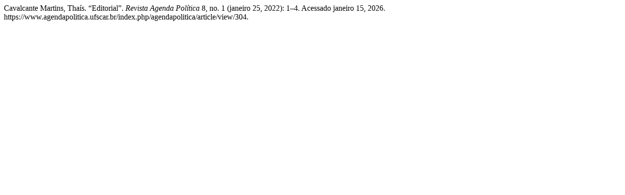

--- FILE ---
content_type: text/html; charset=UTF-8
request_url: https://www.agendapolitica.ufscar.br/index.php/agendapolitica/citationstylelanguage/get/turabian-fullnote-bibliography?submissionId=304&publicationId=301
body_size: 239
content:
<div class="csl-bib-body">
  <div class="csl-entry">Cavalcante Martins, Thaís. “Editorial”. <i>Revista Agenda Política</i> 8, no. 1 (janeiro 25, 2022): 1–4. Acessado janeiro 15, 2026. https://www.agendapolitica.ufscar.br/index.php/agendapolitica/article/view/304.</div>
</div>